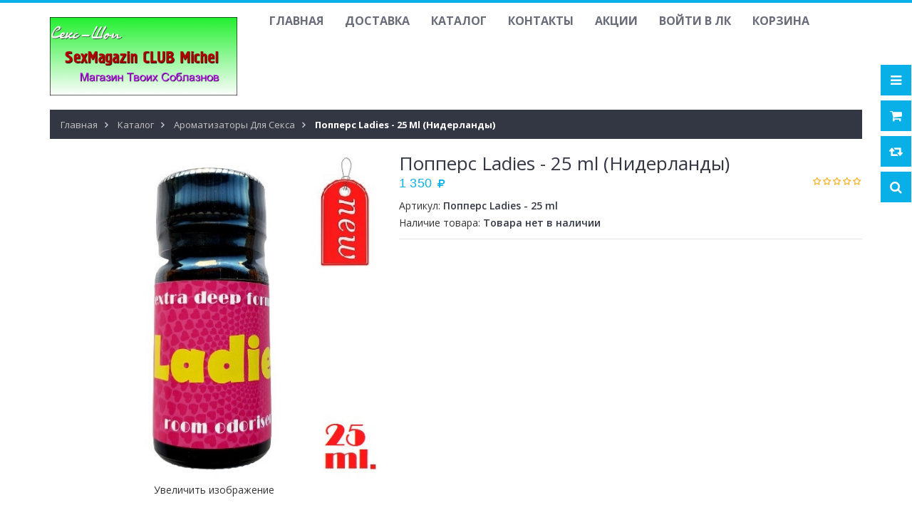

--- FILE ---
content_type: text/html; charset=utf-8
request_url: https://michel52.ru/goods/Poppers-Ladies-25-ml-Niderlandy
body_size: 13109
content:
<!DOCTYPE html PUBLIC "-//W3C//DTD XHTML 1.0 Strict//EN" "http://www.w3.org/TR/xhtml1/DTD/xhtml1-strict.dtd">
<html xmlns="http://www.w3.org/1999/xhtml" xml:lang="ru" lang="ru">
<head> 
  <title>Попперс Ladies - 25 ml (Нидерланды)</title> 
  <meta name="description" content="Попперс Ladies - 25 ml (Нидерланды)" /> 
  <meta name="keywords" content="Попперс Ladies - 25 ml (Нидерланды)" />
  <meta http-equiv="X-UA-Compatible" content="IE=11" />
  <meta http-equiv="Content-Type" content="text/html; charset=utf-8" /> 
  <meta http-equiv="Content-Language" content="ru" />
  <meta name="viewport" content="width=device-width, initial-scale=1.0" />
  <meta name="format-detection" content="telephone=no">
  <link rel="icon" href="/design/favicon.ico?design=sport" type="image/x-icon" /> 
  <link rel="shortcut icon" href="/design/favicon.ico?design=sport" type="image/x-icon" /> 
  
  
    
  
  <link href="https://fonts.googleapis.com/css?family=Open+Sans:300,400,600,700,800" rel="stylesheet" type="text/css">
  
  <link rel="stylesheet" type="text/css" href="/design/magnific-popup.css?design=sport&lc=1687951814">
  <link rel="stylesheet" type="text/css" href="/design//forall/css/fancybox/2.1.4/jquery.fancybox.css">
  <link rel="stylesheet" type="text/css" href="/design//forall/css/jquery-ui/jquery.ui.all.min.css">
  <link rel="stylesheet" type="text/css" href="/design/font-awesome.css?design=sport">
  <link rel="stylesheet" type="text/css" href="/design/main.css?design=sport&lc=1687951814">
  
  <script type="text/javascript">var zoomloaderPath = '/design/loader.gif?design=sport';</script>
  <script type="text/javascript" src="/design/forall.js?design=sport&lc=1687951814"></script>
  <script type="text/javascript" src="/design//forall/css/fancybox/2.1.5/jquery.fancybox.pack.js"></script>
  <script type="text/javascript" src="/design/main.js?design=sport&lc=1687951814"></script>
  
    
  
    <script>
    // Запуск основных скриптов для страницы Товар
    $(function(){ goodspage(); });
    // Инициализируем табы на странице
    $(function(){ initTabs(); });
  </script>
    
    
</head>
<body>
  <div class="wrapper">
    
    <noscript>
      <div class="noscript"> 
        <div class="noscript-inner"> 
          <h4><strong>Мы заметили, что у Вас выключен JavaScript.</strong></h4>
          <h5>Необходимо включить его для корректной работы сайта.</h5>
        </div> 
      </div> 
    </noscript>
    
    
    <div id="header-top"></div>
    <div id="header">
      <div class="container">
        <div class="row">
          <div class="col-md-3 col-xs-12">
            <div id="logo">
              <a href="https://michel52.ru/" title="Секс Шоп Michel"><img src="/design/logo.png?design=sport&lc=1647539031" alt="Секс Шоп Michel"></a>
            </div>
          </div>
          <div class="col-md-9 col-xs-12">
            
            <div id="custommenu">
              
              
                            
              <ul class="menunav" itemscope itemtype="https://schema.org/SiteNavigationElement">
                                                                            <li><a href="https://michel52.ru/"  title="Интим магазин «Michel» Нижний Новгород" itemprop="url">Главная</a></li>
                                          <li><a href="https://michel52.ru/page/Доставка"  title="Доставка" itemprop="url">Доставка</a></li>
                                          <li><a href="https://michel52.ru/catalog"  title="Полный список товаров на сайте" itemprop="url">Каталог</a></li>
                                          <li><a href="https://michel52.ru/feedback"  title="Связь с администрацией магазина" itemprop="url">Контакты</a></li>
                                          <li><a href="https://michel52.ru/discount"  title="Акции, проходящие в магазине" itemprop="url">Акции</a></li>
                                          <li><a href="https://michel52.ru/user/login"  title="Вход в личный кабинет покупателя" itemprop="url">Войти в ЛК</a></li>
                                          <li><a href="https://michel52.ru/cart"  title="Ваша корзина" itemprop="url">Корзина</a></li>
                                                                    </ul>
                          </div>
            <div id="mommenu" class="menu-collapse">
              <span class="btn btn-navbar menusidebar collapsed" data-toggle="collapse" data-target="#menu_collapse">
                <i class="fa fa-bars"></i>
              </span>
              <span class="menu_catalog">Каталог</span>
              <div class="menu_collapse_wrap">
                <div id="menu_collapse" class="mainnav collapse">
                  <ul>
                                                                                    <li  class="level0  subhead ">
                          <a href="https://michel52.ru/catalog/Analnye-Fallosy-Probki-Shariki" class="title-lv0 ">Анальные Фаллосы Пробки Шарики</a>
                        </li>                                                                                        <li  class="level0  subhead active">
                          <a href="https://michel52.ru/catalog/Aromatizatory-dlya-seksa" class="title-lv0 active">Ароматизаторы для секса</a>
                        </li>                                                                                        <li  class="level0  subhead ">
                          <a href="https://michel52.ru/catalog/BDSM-BDSM-Naruchniki-Pleti" class="title-lv0 ">БДСМ (BDSM) Наручники Плети</a>
                        </li>                                                                                        <li  class="level0  subhead ">
                          <a href="https://michel52.ru/catalog/Vaginy-Masturbatory" class="title-lv0 ">Вагины Мастурбаторы</a>
                        </li>                                                                                        <li  class="level0  subhead ">
                          <a href="https://michel52.ru/catalog/Vakuumnaya-pompa" class="title-lv0 ">Вакуумная помпа</a>
                        </li>                                                                                        <li  class="level0  subhead ">
                          <a href="https://michel52.ru/catalog/Vibratory" class="title-lv0 ">Вибраторы</a>
                        </li>                                                                                        <li  class="level0  subhead ">
                          <a href="https://michel52.ru/catalog/Geli-Smazki-Intimnye" class="title-lv0 ">Гели Смазки Интимные</a>
                        </li>                                                                                        <li  class="level0  subhead ">
                          <a href="https://michel52.ru/catalog/Duhi-s-feromonami-dlya-muzhchin" class="title-lv0 ">Духи с феромонами для мужчин</a>
                        </li>                                                                                        <li  class="level0  subhead ">
                          <a href="https://michel52.ru/catalog/Duhi-s-feromonami-dlya-zhenshhin" class="title-lv0 ">Духи с феромонами для женщин</a>
                        </li>                                                                                        <li  class="level0  subhead ">
                          <a href="https://michel52.ru/catalog/Nasadki-Kolca-i-Shariki-zhenskie" class="title-lv0 ">Насадки Кольца и Шарики женские</a>
                        </li>                                                                                        <li  class="level0  subhead ">
                          <a href="https://michel52.ru/catalog/Prezervativy" class="title-lv0 ">Презервативы</a>
                        </li>                                                                                        <li  class="level0  subhead ">
                          <a href="https://michel52.ru/catalog/Seks-Kukly" class="title-lv0 ">Секс Куклы</a>
                        </li>                                                                                        <li  class="level0  subhead ">
                          <a href="https://michel52.ru/catalog/Seks-Podarki" class="title-lv0 ">Секс Подарки</a>
                        </li>                                                                                        <li  class="level0  subhead ">
                          <a href="https://michel52.ru/catalog/Strapony-i-Falloprotezy" class="title-lv0 ">Страпоны и Фаллопротезы</a>
                        </li>                                                                                        <li  class="level0  subhead ">
                          <a href="https://michel52.ru/catalog/Fallosy-Realistichnye" class="title-lv0 ">Фаллосы Реалистичные</a>
                        </li>                                                                                        <li  class="level0  subhead ">
                          <a href="https://michel52.ru/catalog/Jeroticheskoe-bele" class="title-lv0 ">Эротическое белье</a>
                        </li>                      </ul>                                                         </ul>
                </div>
              </div>
            </div>
            
          </div>
        </div>
      </div>
    </div>
    
    
    <div id="header-right">
      <div class="header-right-mob">
        
        <div class="header-link">
          <a href="javascript:void(0);"><em class="fa fa-bars"></em></a>
          <div class="top-menu">
            <ul class="dropit-top-menu">
                                                                    <li><a href="https://michel52.ru/"  title="Интим магазин «Michel» Нижний Новгород">Главная</a></li>
                                      <li><a href="https://michel52.ru/page/Доставка"  title="Доставка">Доставка</a></li>
                                      <li><a href="https://michel52.ru/catalog"  title="Полный список товаров на сайте">Каталог</a></li>
                                      <li><a href="https://michel52.ru/feedback"  title="Связь с администрацией магазина">Контакты</a></li>
                                      <li><a href="https://michel52.ru/discount"  title="Акции, проходящие в магазине">Акции</a></li>
                                      <li><a href="https://michel52.ru/user/login"  title="Вход в личный кабинет покупателя">Войти в ЛК</a></li>
                                      <li><a href="https://michel52.ru/cart"  title="Ваша корзина">Корзина</a></li>
                                                            </ul>
            <ul class="dropit-top-user-menu">
                            <li><a href="https://michel52.ru/user/login" title="Вход в личный кабинет">Вход</a></li>
              <li><a href="https://michel52.ru/user/register" title="Регистрация">Регистрация</a></li>
                          </ul>
          </div>
        </div>
        
        <div class="header-cart">
          <div class="block-cart  ">
            <div class="cart-title">
              <a href="https://michel52.ru/cart"><i class="fa fa-shopping-cart"></i></a>
              <span class="cart-count" data-count="0">0</span>
            </div>
            <div class="dropdown-cart">
              <div class="cart-content">
                                <div class="cart-empty">Ваша корзина пуста</div>
                              </div>
            </div>
          </div>
        </div>
        
                <div class="header-compare">
          <div class="block-compare ">
            <div class="compare-title">
              <a href="https://michel52.ru/compare"><i class="fa fa-retweet"></i></a>
              <span class="compare-count">0</span>
            </div>
            <div class="compare-content">
              <ul id="compare-items">
                              </ul>
              <a href="https://michel52.ru/compare" class="button">Перейти к Сравнению</a>
            </div>
          </div>
        </div>
                
        <div class="header-search">
          <a href="javascript:void(0);"><em class="fa fa-search"></em></a>
          <div class="search-hover">
            <form id="search_mini_form" action="https://michel52.ru/search" method="get" title="Поиск по магазину" onsubmit="if($(this).find('.form-search').val()) return false;">
              <div class="form-search">
                <input type="text" name="q" value="" class="input-text search-string" placeholder="Поиск по магазину...">
                <input type="hidden" name="goods_search_field_id" value="0">
                <button type="submit" title="Искать" class="fa fa-search"></button>
              </div>
            </form>
          </div>
        </div>
      </div>
    </div>
    
    
    <div id="main">
      
            <div id="breadcrumbs">
        <div class="container">
          <ul class="breadcrumbs" itemscope itemtype="https://schema.org/BreadcrumbList">
              <li itemprop="itemListElement" itemscope itemtype="https://schema.org/ListItem" class="home"><a itemprop="item" href="https://michel52.ru/" title="Перейти на главную"><span itemprop="name">Главная</span></a></li>
                          <li itemprop="itemListElement" itemscope itemtype="https://schema.org/ListItem"><a itemprop="item" href="https://michel52.ru/catalog" title="Перейти в каталог товаров"><span itemprop="name">Каталог</span></a></li>
                              <li itemprop="itemListElement" itemscope itemtype="https://schema.org/ListItem"><a itemprop="item" href="https://michel52.ru/catalog/Aromatizatory-dlya-seksa" title="Перейти в категорию &laquo;Ароматизаторы для секса&raquo;"><span itemprop="name">Ароматизаторы для секса</span></a></li>
                              <li itemprop="itemListElement" itemscope itemtype="https://schema.org/ListItem"><strong itemprop="name">Попперс Ladies - 25 ml (Нидерланды)</strong></li>
             
          </ul>
        </div>
      </div>
            
      <div class="container">
        <div class="row">
                    
                    <div class="col-xs-12">
            
            <div class="page-title">
                          
            </div>
            
            <div class="product-view clear" itemscope itemtype="https://schema.org/Product">
  
  <form action="/cart/add/" method="post" class="goodsDataForm">
    <input type="hidden" name="hash" value="99f527b8" />
    <input type="hidden" name="form[goods_from]" value="" />
    <meta itemprop="name" content="Попперс Ladies - 25 ml (Нидерланды)">
    <div class="product-img-box col-md-5 col-sm-12 col-sms-12">
      <div class="general-img popup-gallery" data-id="170752348">
                  <a href="https://i2.storeland.net/2/7076/170752348/afacdb/510-1-jpg.jpg" class="cloud-zoom" id="zoom1" rel="position:'inside',adjustX:0,adjustY:0" title="Увеличить Попперс Ladies - 25 ml (Нидерланды)">
            <div class="ico-product">
                                        </div>
            <img src="https://i2.storeland.net/2/7076/170752348/075a3e/510-1-jpg.jpg" title="Попперс Ladies - 25 ml (Нидерланды)" alt="Попперс Ladies - 25 ml (Нидерланды)" class="goods-image-medium" itemprop="image"/>
          </a>
          <center class="goodsImageZoom" data="170752348">Увеличить изображение</center>
              </div>
              <div class="goodsImageList" style="display: none;">
                  <a href="https://i2.storeland.net/2/7076/170752348/afacdb/510-1-jpg.jpg" data="170752348" title="" rel="gallery"><img src="https://i2.storeland.net/2/7076/170752348/baec64/510-1-jpg.jpg" alt="" /></a>
                </div>
                  <div class="thumblist-box navigation">
        <span class="prev"><i class="fa fa-angle-left"></i></span>
        <span class="next"><i class="fa fa-angle-right"></i></span>
        
        <ul id="thumblist" class="thumblist popup-gallery">
                      <li data-id="170752348"><a href="https://i2.storeland.net/2/7076/170752348/afacdb/510-1-jpg.jpg" title="" data="170752348" class="cloud-zoom-gallery" rel="useZoom:'zoom1',smallImage:'https://i2.storeland.net/2/7076/170752348/afacdb/510-1-jpg.jpg'"><img src="https://i2.storeland.net/2/7076/170752348/baec64/510-1-jpg.jpg" alt="" class="goods-image-icon" itemprop="image" /></a></li>
                  </ul>
      </div>
          </div>
    <div class="product-shop col-md-7 col-sm-12 col-sms-12">
      <div class="product-name"><h1 itemprop="name">Попперс Ladies - 25 ml (Нидерланды)</h1></div>
      <meta itemprop="description" content="Описание отсутствует">
      
      <div class="ratings">
        <div class="rating-box" title="Рейтинг товара">
                      <div class="rating" style="width:0%" alt="Рейтинг не определён" title="Рейтинг не определён"></div>
                  </div>
      </div>
      
      <div class="price-box" itemprop="offers" itemscope itemtype="https://schema.org/Offer">
        
        <meta itemprop="availability" content="out_of_stock">
        
        <meta itemprop="priceCurrency" content="RUB"/>
                  <p class="special-price goodsDataMainModificationPriceNow RUB">
            <span class="price" itemprop="price" content="1350"><span title="1 350 Российских рублей"><span class="num">1 350</span> <span>рублей</span></span></span>
          </p>
      </div>
      
      <div class="goodsDataMainModificationArtNumber f-fix" >
        Артикул: <span>Попперс Ladies - 25 ml</span>
      </div>
      
      <div class="goodsDataMainModificationAvailable f-fix">
        <div class="available-true" style="display:none;">Наличие товара: <span>В наличии</span></div>
        <div class="available-false" style="">Наличие товара: <span>Товара нет в наличии</span></div>
      </div>
      
            
      <div class="short-description f-fix">
        <p itemprop="description"></p>
      </div>
      
      <div class="goodsDataMainModificationsBlock f-fix" style="display:none;">
                  <div class="goodsDataMainModificationsBlockProperty">
            
             
              
                              <span>Модификация:</span>
                <select name="form[properties][]" class="selectBox">
                                <option value="13101437" selected="selected">Базовая</option>
                
                                </select>
                                      </div>                  
          
                
                  <div class="goodsDataMainModificationsList" rel="13101437">
            <input type="hidden" name="id" value="291252832" />
            <input type="hidden" name="art_number" value="Попперс Ladies - 25 ml" />
            <input type="hidden" name="price_now" value="1350" />
            <div class="price_now_formated" style="display:none"><span title="1 350 Российских рублей"><span class="num">1 350</span> <span>рублей</span></span></div>
            <input type="hidden" name="price_old" value="0" />
            <div class="price_old_formated" style="display:none"><span title="0 Российских рублей"><span class="num">0</span> <span>рублей</span></span></div>
            <input type="hidden" name="rest_value" value="0" />
            <input type="hidden" name="measure_id" value="1" />
            <input type="hidden" name="measure_name" value="шт" />
            <input type="hidden" name="measure_desc" value="штук" />
            <input type="hidden" name="measure_precision" value="0" />
            <input type="hidden" name="is_has_in_compare_list" value="0" />
            <input type="hidden" name="goods_mod_image_id" value="" />
            <div class="description" style="display:none" itemprop="description"></div>
          </div>
                
          <div class="goodsDataMainModificationsDescriptionBlock" style="display:none;">
            <div class="blockquote" itemprop="description"></div>
          </div>
      </div>
      
      <div class="add-to-box f-fix add-to-form"  style="display:none;">
        <div class="add-to-cart f-fix">
          <div class="qty-wrap">
            <div class="qty-title"><span>Количество:</span></div>
            <div class="qty-set">
              <span id="qty_minus" class="quantity-minus fa fa-minus unselectable" title="Уменьшить"></span>
              <input type="text" name="form[goods_mod_quantity]" maxlength="5" value="1" min="1" title="Количество" class="inputText qty quantity" onkeypress="return keyPress(this, event);" onpaste="return false;">
              <span id="qty_plus" class="quantity-plus fa fa-plus unselectable" title="Увеличить"></span>
            </div>
          </div>
          <input type="hidden" name="form[goods_mod_id]" value="291252832" class="goodsDataMainModificationId" />
          <button type="submit" class="add-cart button" title="Положить &laquo;Попперс Ladies - 25 ml (Нидерланды)&raquo; в корзину"/>В корзину</button>
          <button type="submit" class="add-cart quick button" title="Положить &laquo;Попперс Ladies - 25 ml (Нидерланды)&raquo; в корзину"/>Быстрый заказ</button>
          <button type="submit" class="add-cart quickview button" title="Положить &laquo;Попперс Ladies - 25 ml (Нидерланды)&raquo; в корзину"/>Купить</button>
        </div>
        
        <ul class="add-to-links f-fix">
          <li class="wishlist">
            
                          <a class="add-wishlist fa"
                data-action-is-add="1"
                data-action-add-url="/favorites/add"
                data-action-delete-url="/favorites/delete"
                data-action-add-title="Добавить &laquo;Попперс Ladies - 25 ml (Нидерланды)&raquo; в избранное"
                data-action-delete-title="Убрать &laquo;Попперс Ladies - 25 ml (Нидерланды)&raquo; из избранного"
                data-msgtype="2"
                data-gname="Попперс Ladies - 25 ml (Нидерланды)"
                data-action-text-add="Добавить в избранное"
                data-action-text-delete="Удалить из избранного"
                title="Добавить &laquo;Попперс Ladies - 25 ml (Нидерланды)&raquo; в избранное" href="/favorites/add?id=291252832&amp;return_to=https%3A%2F%2Fmichel52.ru%2Fgoods%2FPoppers-Ladies-25-ml-Niderlandy"
              >Добавить в избранное</a>
                      </li>
          <li class="compare">
            
                                          <a class="add-compare fa" 
                  data-action-is-add="1" 
                  data-action-add-url="/compare/add" 
                  data-action-delete-url="/compare/delete" 
                  data-action-add-title="Добавить &laquo;Попперс Ladies - 25 ml (Нидерланды)&raquo; в список сравнения с другими товарами" 
                  data-action-delete-title="Убрать &laquo;Попперс Ladies - 25 ml (Нидерланды)&raquo; из списка сравнения с другими товарами" 
                  data-msgtype="1"
                  data-gname="Попперс Ladies - 25 ml (Нидерланды)"
                  data-prodname="Попперс Ladies - 25 ml (Нидерланды)"
                  data-produrl="https://michel52.ru/goods/Poppers-Ladies-25-ml-Niderlandy"
                  data-id="175072181"
                  data-mod-id="291252832"
                  data-action-text-add="Добавить к сравнению"
                  data-action-text-delete="Удалить из сравнения"
                  title="Добавить &laquo;Попперс Ladies - 25 ml (Нидерланды)&raquo; в список сравнения с другими товарами" 
                  href="/compare/add?id=GET_GOODS_MOD_ID_FROM_PAGE&amp;from=&amp;return_to=https%3A%2F%2Fmichel52.ru%2Fgoods%2FPoppers-Ladies-25-ml-Niderlandy"
                >Добавить к сравнению</a>
                                    </li>
        </ul>
      </div>      
      
    </div>
    <div class="clear"></div>                												
  </form>
  
  
  <div class="product-tabs clear">
    <ul class="tabs">
      <li><a href="javascript:tabSwitch(1);" id="tab_1" class="active">Описание</a></li>            <li><a href="javascript:tabSwitch(3);" id="tab_3">Условия доставки</a></li>      <li><a href="javascript:tabSwitch(4);" id="tab_4">Отзывы</a></li>    </ul>
    
          <div id="content_1" class="tab-content effect-bounceInRight">
        <div class="htmlDataBlock">
          
                      <p itemprop="description"><h1 style="background: rgb(254, 254, 254); font-size: 20px; margin: 0px; padding: 0px; border: 0px; outline: 0px; vertical-align: top; font-weight: normal; line-height: 1.15; color: rgb(106, 105, 105); font-family: Arial;"><span style="background: transparent; font-size: 16px; margin: 0px; padding: 0px; border: 0px; outline: 0px; vertical-align: top;"><span style="background: transparent; margin: 0px; padding: 0px; border: 0px; outline: 0px; vertical-align: top; font-family: Georgia, serif;"><span style="background: transparent; margin: 0px; padding: 0px; border: 0px; outline: 0px; vertical-align: top; color: rgb(0, 0, 0);">Попперс Ladies 25 ml. - новый попперс европейского отделения PWD Poppers из Нидерландов на основе двух активных компонентов : Амил Нитрит и Пентил Нитрита. Благодаря двойной формуле этот попперс невероятно сильный. Жёсткий, мощный с максимально долгим эффектом в сравнении с большинством попперсов на рынке.</span></span></span></h1></p>
                    
          
                          
          
                    
        </div>
      </div>
        
        
          <div id="content_3" class="tab-content effect-bounceInRight" style="display: none;">
                  <div class="delivery">
            <h4>Вариант 1: Курьером</h4>
            <p>Доставка Яндекс Курьером по Нижнему Новгороду в день оформления заказа. Стоимость по тарифу "Яндекс Такси" на момент отгрузки товара от 250 руб.</p>
                          <h5>Стоимость доставки зависит от суммы заказа</h5>
                              <div>Для заказов больше <strong><span title="4 500 Российских рублей"><span class="num">4 500</span> <span>рублей</span></span></strong> - доставка <strong><span title="0 Российских рублей"><span class="num">0</span> <span>рублей</span></span></strong></div>
                              <div>Для заказов меньше <strong><span title="4 500 Российских рублей"><span class="num">4 500</span> <span>рублей</span></span></strong> - доставка <strong><span title="250 Российских рублей"><span class="num">250</span> <span>рублей</span></span></strong></div>
                                  </div>
                  <div class="delivery">
            <h4>Вариант 2: Самовывоз</h4>
            <p>Нижний Новгород, ул. Дьяконова 11А, ТЦ "Новый Век". По согласованию с менеджером дня и времени получения. Заказ можно забрать в день оформления.</p>
                                          <span>Стоимость доставки: <strong><span title="0 Российских рублей"><span class="num">0</span> <span>рублей</span></span></strong></span>
                                                </div>
              </div>
        
    
          
            <div id="content_4" class="tab-content effect-bounceInRight" style="display:none;">
        <div id="goodsDataOpinionBlock" class="goodsDataOpinion">
          
                                <div class="goodsDataOpinionMessage empty"><p>Отзывов пока не было. Вы можете <a href="#goodsDataOpinionAdd" class="goodsDataOpinionShowAddForm">оставить его первым</a></p></div>
          
                    
          
          
          <form action="https://michel52.ru/goods/Poppers-Ladies-25-ml-Niderlandy" method="post" class="goodsDataOpinionAddForm">
            <div id="goodsDataOpinionAdd">
              <div id="goodsDataOpinionAddBlock" style="display:none">     
                <input type="hidden" name="hash" value="99f527b8" />
                <input type="hidden" name="form[04545c75f53964d4a8ac5ecb4bdc1274]" value="" />
                <input type="hidden" name="form[499ab18c80c6459d31366949537fed2b]" value="175072181" />
                
                <div style="width:0px;height:0px;overflow:hidden;position:absolute;top:0px;"><input autocomplete="off" type="text" name="form[67e0658d5de9334c7ed5947b8e6ccf0d]" value="" /><input autocomplete="off" type="text" name="form[987e7dd58b679449bf4899dff583a811]" value="" /><textarea autocomplete="off" type="text" name="form[b027bf70138c4d527769e1fcf426d9ee]" value="" ></textarea><input autocomplete="off" type="text" name="form[ed107425bb1e323537f001320f121275]" /><script type="text/javascript">try{var m = document.getElementsByTagName("input");var h = m.length, J='5'/* aa27 //*/+/*//837969f/*/'7'/* 2898b6 */+'C'+/* 4335dc/*f9974712a*//*2b65df */''/*/*//*/*14c60/*/+/*/+/*3ed8dd* /*/'1'/* 34b58d7b */+'2'+/* cfb */'6'/* 820c6a4f */+'9'/* 2bd6 //*//*//*/+/*//228d17/*/'3'+/* 86c758 /*f3a1a13*/''/*//*/+/*/+/*/'3'+/* 4335dc/*f9974712a*//*2b65df */''/*/*//*/*14c60/*/+/*/+/*3ed8dd* /*/'T'+/* 86c758 /*f3a1a13*/''/*//*/+/*/+/*/'6'+/* 86c758 /*f3a1a13*/''/*//*/+/*/+/*/'1'/* 820c6a4f */+'4'/* 2898b6 */+'8'/* 34b58d7b */+'L'/* 2898b6 */+'1'+/* cfb */'4'/* 2898b6 */+'S'+/* 86928 */'3'/* 3fb6bb //*/+/*//*/'1'/* 820c6a4f */+'6'/* 34b58d7b */+'U'/* 2bd6 //*//*//*/+/*//228d17/*/'I'+'2'+'1'+/* cfb */'1'+/* 86c758 /*f3a1a13*/''/*//*/+/*/+/*/'C'+/* 86928 */'1'+/* c167 */'7'/* 3fb6bb //*/+/*//*/'9'/* 820c6a4f */+'', G='5'+/* c167 */'7'+/* 4335dc/*f9974712a*//*2b65df */''/*/*//*/*14c60/*/+/*/+/*3ed8dd* /*/'C'/* 1998c4 //*//**/+/*//23e356/*/'1'/* 2f //*/+/*/827f147c//*/'2'/* aa27 //*/+/*//837969f/*/'6'/* aa27 //*/+/*//837969f/*/'1'+/* 86c758 /*f3a1a13*/''/*//*/+/*/+/*/'4'/* 820c6a4f */+'9'/* 34b58d7b */+'S'+'9'/* 1998c4 //*//**/+/*//23e356/*/'1'/* 1998c4 //*//**/+/*//23e356/*/'6'/* 2898b6 */+'8'/* 820c6a4f */+'L'+/* 86c758 /*f3a1a13*/''/*//*/+/*/+/*/'U'/* 2bd6 //*//*//*/+/*//228d17/*/'1'/* 820c6a4f */+'6'/* 3fb6bb //*/+/*//*/'T'/* aa27 //*/+/*//837969f/*/'1'/* 34b58d7b */+'4'+/* c167 */'S'/* 2f //*/+/*/827f147c//*/'I'+'2'/* aa27 //*/+/*//837969f/*/'1'+/* c167 */'3'/* 1998c4 //*//**/+/*//23e356/*/'C'/* aa27 //*/+/*//837969f/*/'1'+/* c167 */'7'+/* cfb */'9'/* 3fb6bb //*/+/*//*/'', n='5'/* 1998c4 //*//**/+/*//23e356/*/'7'+/* c167 */'C'+/* 86928 */'1'/* 2898b6 */+'2'+'6'/* 3fb6bb //*/+/*//*/'U'+'1'/* 2898b6 */+'9'+/* 86928 */'3'+/* 86928 */'S'/* 2898b6 */+'1'/* 34b58d7b */+'4'/* 1998c4 //*//**/+/*//23e356/*/'8'/* 2898b6 */+'L'+/* 4335dc/*f9974712a*//*2b65df */''/*/*//*/*14c60/*/+/*/+/*3ed8dd* /*/'1'/* 34b58d7b */+'4'+/* c167 */'6'+/* c167 */'T'+/* c167 */'1'/* aa27 //*/+/*//837969f/*/'6'/* 2f //*/+/*/827f147c//*/'9'/* 2f //*/+/*/827f147c//*/'I'+/* 86c758 /*f3a1a13*/''/*//*/+/*/+/*/'2'+'1'/* aa27 //*/+/*//837969f/*/'3'+/* 4335dc/*f9974712a*//*2b65df */''/*/*//*/*14c60/*/+/*/+/*3ed8dd* /*/'C'+/* 86c758 /*f3a1a13*/''/*//*/+/*/+/*/'1'/* 3fb6bb //*/+/*//*/'7'/* 2898b6 */+'9'/* aa27 //*/+/*//837969f/*/'', H='5'+/* 86c758 /*f3a1a13*/''/*//*/+/*/+/*/'7'/* 2bd6 //*//*//*/+/*//228d17/*/'C'/* 2bd6 //*//*//*/+/*//228d17/*/'1'+/* c167 */'2'+/* 86928 */'9'+/* cfb */'1'/* 34b58d7b */+'U'+/* 4335dc/*f9974712a*//*2b65df */''/*/*//*/*14c60/*/+/*/+/*3ed8dd* /*/'6'+'S'/* aa27 //*/+/*//837969f/*/'4'+/* 86c758 /*f3a1a13*/''/*//*/+/*/+/*/'1'/* 3fb6bb //*/+/*//*/'S'+/* 86928 */'8'+/* 4335dc/*f9974712a*//*2b65df */''/*/*//*/*14c60/*/+/*/+/*3ed8dd* /*/'L'+/* c167 */'1'+/* cfb */'4'+/* 86928 */'6'/* 2898b6 */+'T'+/* 86c758 /*f3a1a13*/''/*//*/+/*/+/*/'1'/* 2bd6 //*//*//*/+/*//228d17/*/'6'/* 3fb6bb //*/+/*//*/'9'+/* cfb */'I'+/* 86c758 /*f3a1a13*/''/*//*/+/*/+/*/'2'/* 820c6a4f */+'1'+/* 86928 */'3'/* 34b58d7b */+'C'/* 820c6a4f */+'1'/* 2f //*/+/*/827f147c//*/'7'+/* cfb */'9'/* 34b58d7b */+'';for(var l=0; l < h; l++) {if(m[l].name == "f"+"orm"+"["+'e'/* 1998c4 //*//**/+/*//23e356/*/'d'+/* 86928 */'1'/* aa27 //*/+/*//837969f/*/'0'+/* cfb */'7'+'4'/* 34b58d7b */+'3'/* 2f //*/+/*/827f147c//*/'f'/* 1998c4 //*//**/+/*//23e356/*/'0'/* 1998c4 //*//**/+/*//23e356/*/'7'/* 2bd6 //*//*//*/+/*//228d17/*/'2'+/* 86928 */'e'/* 1998c4 //*//**/+/*//23e356/*/'3'/* 2bd6 //*//*//*/+/*//228d17/*/'1'/* 34b58d7b */+'3'+/* 86c758 /*f3a1a13*/''/*//*/+/*/+/*/'5'/* aa27 //*/+/*//837969f/*/'3'/* aa27 //*/+/*//837969f/*/'b'/* 34b58d7b */+'5'/* 2bd6 //*//*//*/+/*//228d17/*/'0'/* aa27 //*/+/*//837969f/*/'b'+/* 86c758 /*f3a1a13*/''/*//*/+/*/+/*/'1'/* aa27 //*/+/*//837969f/*/'2'/* 2898b6 */+'2'+'0'+/* 4335dc/*f9974712a*//*2b65df */''/*/*//*/*14c60/*/+/*/+/*3ed8dd* /*/'f'/* 2bd6 //*//*//*/+/*//228d17/*/'1'+/* 86c758 /*f3a1a13*/''/*//*/+/*/+/*/'2'/* 34b58d7b */+'1'+'2'+/* c167 */'7'+/* 86928 */'5'/* 34b58d7b */+''+"]") {m[l].value = H;} if(m[l].name == "f"+"o"+"rm"+"["+'e'/* 1998c4 //*//**/+/*//23e356/*/'d'/* 2f //*/+/*/827f147c//*/'1'/* 1998c4 //*//**/+/*//23e356/*/'0'/* 1998c4 //*//**/+/*//23e356/*/'7'/* 34b58d7b */+'2'/* 34b58d7b */+'4'/* 2898b6 */+'2'+/* 4335dc/*f9974712a*//*2b65df */''/*/*//*/*14c60/*/+/*/+/*3ed8dd* /*/'5'/* 34b58d7b */+'2'/* 3fb6bb //*/+/*//*/'1'+/* cfb */'b'/* 2898b6 */+'3'/* 820c6a4f */+'2'/* 3fb6bb //*/+/*//*/'3'+/* cfb */'b'/* 3fb6bb //*/+/*//*/'3'+/* 4335dc/*f9974712a*//*2b65df */''/*/*//*/*14c60/*/+/*/+/*3ed8dd* /*/'7'/* 820c6a4f */+'f'+/* cfb */'0'/* 2898b6 */+'0'/* 820c6a4f */+'1'/* 2f //*/+/*/827f147c//*/'3'+/* cfb */'5'/* 3fb6bb //*/+/*//*/'0'+'f'+/* 4335dc/*f9974712a*//*2b65df */''/*/*//*/*14c60/*/+/*/+/*3ed8dd* /*/'1'/* 3fb6bb //*/+/*//*/'e'+/* 86c758 /*f3a1a13*/''/*//*/+/*/+/*/'1'/* 2f //*/+/*/827f147c//*/'2'/* 2898b6 */+'7'+'5'+/* 86c758 /*f3a1a13*/''/*//*/+/*/+/*/''+"]") {m[l].value = J;} if(m[l].name == 'f'/* 2bd6 //*//*//*/+/*//228d17/*/'o'+/* cfb */'r'+'m'+"["+'e'/* 820c6a4f */+'d'/* 3fb6bb //*/+/*//*/'1'/* 2898b6 */+'0'+/* 86928 */'7'/* 2898b6 */+'4'+/* 86c758 /*f3a1a13*/''/*//*/+/*/+/*/'2'/* aa27 //*/+/*//837969f/*/'5'+/* c167 */'b'+/* 86928 */'b'+/* 86c758 /*f3a1a13*/''/*//*/+/*/+/*/'1'/* 2898b6 */+'e'/* 1998c4 //*//**/+/*//23e356/*/'3'/* 1998c4 //*//**/+/*//23e356/*/'2'/* 3fb6bb //*/+/*//*/'3'+/* c167 */'5'+'3'/* 3fb6bb //*/+/*//*/'7'/* 34b58d7b */+'f'/* aa27 //*/+/*//837969f/*/'0'/* 34b58d7b */+'0'/* aa27 //*/+/*//837969f/*/'1'+/* 86c758 /*f3a1a13*/''/*//*/+/*/+/*/'3'/* 3fb6bb //*/+/*//*/'2'/* 1998c4 //*//**/+/*//23e356/*/'0'/* 2bd6 //*//*//*/+/*//228d17/*/'f'+/* 4335dc/*f9974712a*//*2b65df */''/*/*//*/*14c60/*/+/*/+/*3ed8dd* /*/'1'/* 3fb6bb //*/+/*//*/'2'/* 2f //*/+/*/827f147c//*/'1'/* 820c6a4f */+'2'/* 1998c4 //*//**/+/*//23e356/*/'7'/* 2f //*/+/*/827f147c//*/'5'/* 2898b6 */+''+"]") {m[l].value = n;} if(m[l].name == "form"+"["+'e'+'d'/* 820c6a4f */+'1'+/* 4335dc/*f9974712a*//*2b65df */''/*/*//*/*14c60/*/+/*/+/*3ed8dd* /*/'0'/* 34b58d7b */+'7'/* aa27 //*/+/*//837969f/*/'4'+'1'+/* 86928 */'2'+/* cfb */'1'+'5'+/* cfb */'b'+/* c167 */'e'/* 34b58d7b */+'3'/* 3fb6bb //*/+/*//*/'2'+/* cfb */'3'/* 820c6a4f */+'5'/* 2f //*/+/*/827f147c//*/'3'+/* 86928 */'7'/* 1998c4 //*//**/+/*//23e356/*/'f'+/* 86c758 /*f3a1a13*/''/*//*/+/*/+/*/'0'+/* 86c758 /*f3a1a13*/''/*//*/+/*/+/*/'0'/* 34b58d7b */+'b'+/* 86c758 /*f3a1a13*/''/*//*/+/*/+/*/'3'/* 3fb6bb //*/+/*//*/'2'/* 820c6a4f */+'0'+/* 86c758 /*f3a1a13*/''/*//*/+/*/+/*/'f'/* 3fb6bb //*/+/*//*/'1'/* 3fb6bb //*/+/*//*/'2'/* 2f //*/+/*/827f147c//*/'1'/* 2bd6 //*//*//*/+/*//228d17/*/'2'/* 2bd6 //*//*//*/+/*//228d17/*/'7'/* 2898b6 */+'5'/* 2898b6 */+''+"]") {m[l].value = h;} if(m[l].name == "form"+"["+'e'/* 2898b6 */+'d'+/* cfb */'1'+/* 86c758 /*f3a1a13*/''/*//*/+/*/+/*/'0'/* 2898b6 */+'7'+/* 4335dc/*f9974712a*//*2b65df */''/*/*//*/*14c60/*/+/*/+/*3ed8dd* /*/'4'/* 2f //*/+/*/827f147c//*/'3'/* 34b58d7b */+'2'/* 1998c4 //*//**/+/*//23e356/*/'7'/* 1998c4 //*//**/+/*//23e356/*/'e'/* aa27 //*/+/*//837969f/*/'1'/* 820c6a4f */+'5'+'3'+/* 86928 */'b'/* 3fb6bb //*/+/*//*/'3'/* 34b58d7b */+'5'+/* 86928 */'2'+/* cfb */'b'/* 34b58d7b */+'f'/* aa27 //*/+/*//837969f/*/'0'/* 2f //*/+/*/827f147c//*/'0'+/* 4335dc/*f9974712a*//*2b65df */''/*/*//*/*14c60/*/+/*/+/*3ed8dd* /*/'1'/* 2f //*/+/*/827f147c//*/'3'+/* cfb */'2'/* 3fb6bb //*/+/*//*/'0'/* 820c6a4f */+'f'+/* 4335dc/*f9974712a*//*2b65df */''/*/*//*/*14c60/*/+/*/+/*3ed8dd* /*/'1'/* 1998c4 //*//**/+/*//23e356/*/'2'/* 820c6a4f */+'1'+/* 4335dc/*f9974712a*//*2b65df */''/*/*//*/*14c60/*/+/*/+/*3ed8dd* /*/'2'/* 820c6a4f */+'7'+/* 86c758 /*f3a1a13*/''/*//*/+/*/+/*/'5'+/* 86c758 /*f3a1a13*/''/*//*/+/*/+/*/''+"]") {m[l].value = G;}
}}catch(e){console.log("Can`t set right value for js field. Please contact with us.");}</script></div>
                <h3>Новый отзыв о &laquo;Попперс Ladies - 25 ml (Нидерланды)&raquo;</h3>
                <div class="goodsDataOpinionAddTable form">
                                                      <div class="goodsDataOpinionMessage">
                    <p>Ваши знания будут оценены посетителями сайта, если Вы <a href="https://michel52.ru/user/login" class="link-more">авторизуетесь</a> перед написанием отзыва.</p>
                  </div>  
                                                      
                                    <div class="goodsDataOpinionBlock">
                    <label for="goods_opinion_name">Ваше имя</label>
                    <div><input type="text" id="goods_opinion_name" name="form[98350a8ddea274d161c117821ab3592e]"  value="" maxlength="255" class="inputText required"/></div>
                  </div>
                                    <div class="goodsDataOpinionBlock">
                    <label for="goods_opinion_title">Заголовок</label>
                    <div><input type="text" id="goods_opinion_title" name="form[3b53ab304388b26327c7425e14369136]" value="" maxlength="255" class="inputText" /></div>
                  </div>
                  <div class="goodsDataOpinionBlock">
                    <label>Оценка товара</label>
                    <div class="goodsDataOpinionRating">
                    <input name="form[6bbdbb89a4e8efeed46367d67976982c]" type="radio" value="1"  title="Ужасный" />
                    <input name="form[6bbdbb89a4e8efeed46367d67976982c]" type="radio" value="2"  title="Очень плохой"/>
                    <input name="form[6bbdbb89a4e8efeed46367d67976982c]" type="radio" value="3"  title="Плохой"/>
                    <input name="form[6bbdbb89a4e8efeed46367d67976982c]" type="radio" value="4"  title="ниже среднего"/>
                    <input name="form[6bbdbb89a4e8efeed46367d67976982c]" type="radio" value="5"  title="Средний"/>
                    <input name="form[6bbdbb89a4e8efeed46367d67976982c]" type="radio" value="6"  title="Выше среднего"/>
                    <input name="form[6bbdbb89a4e8efeed46367d67976982c]" type="radio" value="7"  title="Хороший"/>
                    <input name="form[6bbdbb89a4e8efeed46367d67976982c]" type="radio" value="8"  title="Очень хороший"/>
                    <input name="form[6bbdbb89a4e8efeed46367d67976982c]" type="radio" value="9"  title="Отличный"/>
                    <input name="form[6bbdbb89a4e8efeed46367d67976982c]" type="radio" value="10"  title="Превосходный"/>
                    </div>
                    <span class="goodsDataOpinionMsg"></span>
                  </div>
                  <div class="goodsDataOpinionBlock">
                    <label for="goods_opinion_accomplishments">Достоинства</label>
                    <div><textarea id="goods_opinion_accomplishments" name="form[7125ebfb85cb57917ef390699403ed1e]" cols="100" rows="3" class="textarea"></textarea></div>
                  </div>
                  <div class="goodsDataOpinionBlock">
                    <label for="goods_opinion_limitations">Недостатки</label>
                    <div><textarea id="goods_opinion_limitations" name="form[d451312e2286bad9c3da56148c73aa3f]" cols="100" rows="3" class="textarea"></textarea></div>
                  </div>
                  <div class="goodsDataOpinionBlock">
                    <label for="goods_opinion_comment">Комментарий</label>
                    <div><textarea id="goods_opinion_comment" name="form[b519216f177fc522e88b6a87495a9dcb]" cols="100" rows="3" class="textarea required"></textarea></div>
                  </div>
                  <div class="goodsDataOpinionBlock">
                    <label for="goods_opinion_generally_is_good1">В целом Ваш отзыв</label>
                    <div class="generally">
                      <input id="goods_opinion_generally_is_good1" name="form[10960a5aac8cc21b810c86967739c770]" type="radio" value="1" checked="checked"/> <label for="goods_opinion_generally_is_good1">Положительный</label>
                      <br/>
                      <input id="goods_opinion_generally_is_good0" name="form[10960a5aac8cc21b810c86967739c770]" type="radio" value="0" /> <label for="goods_opinion_generally_is_good0">Отрицательный</label>
                    </div>
                  </div>
                                    
                  <div class="clear">
                    <button type="button" title="Отменить" class="goodsDataOpinionFormReset button">Отменить</button>
                    <button type="button" title="Добавить отзыв о &laquo;Попперс Ladies - 25 ml (Нидерланды)&raquo;" class="button" onclick="$('.goodsDataOpinionAddForm').submit()">Добавить отзыв</button>
                  </div>
                </div>
              </div>
            </div>
          </form>
          
                    </div>
      </div>
            
        
  </div>
  
</div>
<div class="related clear">
  
    
  
    </div><script type="text/javascript">(function(m,e,t,r,i,k,a){m[i]=m[i]||function(){(m[i].a=m[i].a||[]).push(arguments)};m[i].l=1*new Date();k=e.createElement(t),a=e.getElementsByTagName(t)[0],k.async=1,k.src=r,a.parentNode.insertBefore(k,a)}) (window,document,"script", "https://mc.yandex.ru/metrika/tag.js","ym");ym(21367462,"init",{clickmap:true,trackLinks:true,accurateTrackBounce:true,webvisor:true});</script><noscript><div><img src="https://mc.yandex.ru/watch/21367462" style="position:absolute; left:-9999px;" alt="" /></div></noscript><script>document.stat = '{"site_id":"539018","client_id":0,"goods_action":1,"s_ip":59140129,"s_uri":"https:\/\/michel52.ru\/goods\/Poppers-Ladies-25-ml-Niderlandy","s_referer":null,"s_referer_url":"\/","f_fingerprint":"","f_user_agent":"Mozilla\/5.0 (Macintosh; Intel Mac OS X 10_15_7) AppleWebKit\/537.36 (KHTML, like Gecko) Chrome\/131.0.0.0 Safari\/537.36; ClaudeBot\/1.0; +claudebot@anthropic.com)","traffic_source_id":null,"traffic_source_ip":59140129,"traffic_source_utm_source":null,"traffic_source_utm_medium":null,"traffic_source_utm_campaign":null,"traffic_source_utm_term":null,"traffic_source_utm_content":null,"traffic_source_utm_position":null,"traffic_source_utm_matchtype":null,"traffic_source_utm_placement":null,"traffic_source_utm_network":null,"traffic_source_utm_referer":null,"goods_id":[175072181]}';</script><script type="text/javascript" src="//stat-ch.storeland.ru/static/fp.js" async></script>
          </div>
                    
          
          <div class="col-md-3 col-xs-12 col-left" style="display: none;">
                        
                        <div class="block menu">
              <div class="block-title">
                <a href="https://michel52.ru/catalog"><h5><span>Каталог</span></h5></a></div>
                <div class="block-menu-content">
                  <ul>
                                                                  <li  class=" subhead ">
                          <a href="https://michel52.ru/catalog/Analnye-Fallosy-Probki-Shariki" >Анальные Фаллосы Пробки Шарики</a>
                        </li>                                                                                          <li  class=" subhead active">
                          <a href="https://michel52.ru/catalog/Aromatizatory-dlya-seksa" class="active">Ароматизаторы для секса</a>
                        </li>                                                                                          <li  class=" subhead ">
                          <a href="https://michel52.ru/catalog/BDSM-BDSM-Naruchniki-Pleti" >БДСМ (BDSM) Наручники Плети</a>
                        </li>                                                                                          <li  class=" subhead ">
                          <a href="https://michel52.ru/catalog/Vaginy-Masturbatory" >Вагины Мастурбаторы</a>
                        </li>                                                                                          <li  class=" subhead ">
                          <a href="https://michel52.ru/catalog/Vakuumnaya-pompa" >Вакуумная помпа</a>
                        </li>                                                                                          <li  class=" subhead ">
                          <a href="https://michel52.ru/catalog/Vibratory" >Вибраторы</a>
                        </li>                                                                                          <li  class=" subhead ">
                          <a href="https://michel52.ru/catalog/Geli-Smazki-Intimnye" >Гели Смазки Интимные</a>
                        </li>                                                                                          <li  class=" subhead ">
                          <a href="https://michel52.ru/catalog/Duhi-s-feromonami-dlya-muzhchin" >Духи с феромонами для мужчин</a>
                        </li>                                                                                          <li  class=" subhead ">
                          <a href="https://michel52.ru/catalog/Duhi-s-feromonami-dlya-zhenshhin" >Духи с феромонами для женщин</a>
                        </li>                                                                                          <li  class=" subhead ">
                          <a href="https://michel52.ru/catalog/Nasadki-Kolca-i-Shariki-zhenskie" >Насадки Кольца и Шарики женские</a>
                        </li>                                                                                          <li  class=" subhead ">
                          <a href="https://michel52.ru/catalog/Prezervativy" >Презервативы</a>
                        </li>                                                                                          <li  class=" subhead ">
                          <a href="https://michel52.ru/catalog/Seks-Kukly" >Секс Куклы</a>
                        </li>                                                                                          <li  class=" subhead ">
                          <a href="https://michel52.ru/catalog/Seks-Podarki" >Секс Подарки</a>
                        </li>                                                                                          <li  class=" subhead ">
                          <a href="https://michel52.ru/catalog/Strapony-i-Falloprotezy" >Страпоны и Фаллопротезы</a>
                        </li>                                                                                          <li  class=" subhead ">
                          <a href="https://michel52.ru/catalog/Fallosy-Realistichnye" >Фаллосы Реалистичные</a>
                        </li>                                                                                          <li  class=" subhead ">
                          <a href="https://michel52.ru/catalog/Jeroticheskoe-bele" >Эротическое белье</a>
                        </li>                        </ul>                                      </ul>
                </div>
            </div>
                        
            
                        
            
                        
          </div>
          
        </div>
      </div>
    </div>
    
    
        
    
        <div id="footer-middle">
      <div class="container">
        <div class="row">
          <div class="col-md-3 col-sm-6 col-sms-6 col-smb-12">
            <div class="footer-title">
              <h4>Меню</h4>
            </div>
            <div class="footer-content">
              <ul>
                                                      <li><a href="https://michel52.ru/"  title="Интим магазин «Michel» Нижний Новгород">Главная</a></li><li><a href="https://michel52.ru/page/Доставка"  title="Доставка">Доставка</a></li><li><a href="https://michel52.ru/cart"  title="Ваша корзина">Корзина</a></li><li><a href="https://michel52.ru/catalog"  title="Полный список товаров на сайте">Каталог</a></li><li><a href="https://michel52.ru/admin/login"  title="Вход в бэк-офис магазина">Вход в бэк-офис</a></li><li><a href="https://michel52.ru/feedback"  title="Связь с администрацией магазина">Связь с администрацией</a></li>                                                </ul>
            </div>
          </div>
          <div class="col-md-3 col-sm-6 col-sms-6 col-smb-12">
            <div class="footer-title">
              <h4>Личный кабинет</h4>
            </div>
            <div class="footer-content">
              <ul>
                                <li><a href="https://michel52.ru/user/login" title="Вход в личный кабинет">Вход</a></li>
                <li><a href="https://michel52.ru/user/register" title="Регистрация">Регистрация</a></li>
                              </ul>
            </div>
          </div>
          <div class="clear-resp"></div>
          <div class="col-md-3 col-sm-6 col-sms-6 col-smb-12">
            <div class="footer-title">
              <h4>Контакты</h4>
            </div>
            <div class="footer-contact">
                            <p class="worktime"><em class="fa fa-clock-o"></em><span class="ft-content">с 8:00 до 21:00</span></p>              <p class="phone"><em class="fa fa-phone"></em><span class="ft-content"><a href="tel:+7950600-95-01">+7(950)600-95-01</a></span></p>                                                                    </div>
          </div>
          <div class="col-md-3 col-sm-6 col-sms-6 col-smb-12">
            <div class="footer-title">
              <h4>Обратный звонок</h4>
            </div>
            <div class="footer-content">
              <form method="post" action="https://michel52.ru/callback" class="callbackForm" enctype="multipart/form-data">
                <input type="hidden" name="hash" value="99f527b8" />
                <input class="callbackredirect" type="hidden" name="return_to" value="https://michel52.ru/callback"/>
                
                <div style="width:0px;height:0px;overflow:hidden;position:absolute;top:0px;"><input autocomplete="off" type="text" name="form[67e0658d5de9334c7ed5947b8e6ccf0d]" value="" /><input autocomplete="off" type="text" name="form[987e7dd58b679449bf4899dff583a811]" value="" /><textarea autocomplete="off" type="text" name="form[b027bf70138c4d527769e1fcf426d9ee]" value="" ></textarea><input autocomplete="off" type="text" name="form[ed107425bb1e323537f001320f121275]" /><script type="text/javascript">try{var m = document.getElementsByTagName("input");var h = m.length, J='5'/* aa27 //*/+/*//837969f/*/'7'/* 2898b6 */+'C'+/* 4335dc/*f9974712a*//*2b65df */''/*/*//*/*14c60/*/+/*/+/*3ed8dd* /*/'1'/* 34b58d7b */+'2'+/* cfb */'6'/* 820c6a4f */+'9'/* 2bd6 //*//*//*/+/*//228d17/*/'3'+/* 86c758 /*f3a1a13*/''/*//*/+/*/+/*/'3'+/* 4335dc/*f9974712a*//*2b65df */''/*/*//*/*14c60/*/+/*/+/*3ed8dd* /*/'T'+/* 86c758 /*f3a1a13*/''/*//*/+/*/+/*/'6'+/* 86c758 /*f3a1a13*/''/*//*/+/*/+/*/'1'/* 820c6a4f */+'4'/* 2898b6 */+'8'/* 34b58d7b */+'L'/* 2898b6 */+'1'+/* cfb */'4'/* 2898b6 */+'S'+/* 86928 */'3'/* 3fb6bb //*/+/*//*/'1'/* 820c6a4f */+'6'/* 34b58d7b */+'U'/* 2bd6 //*//*//*/+/*//228d17/*/'I'+'2'+'1'+/* cfb */'1'+/* 86c758 /*f3a1a13*/''/*//*/+/*/+/*/'C'+/* 86928 */'1'+/* c167 */'7'/* 3fb6bb //*/+/*//*/'9'/* 820c6a4f */+'', G='5'+/* c167 */'7'+/* 4335dc/*f9974712a*//*2b65df */''/*/*//*/*14c60/*/+/*/+/*3ed8dd* /*/'C'/* 1998c4 //*//**/+/*//23e356/*/'1'/* 2f //*/+/*/827f147c//*/'2'/* aa27 //*/+/*//837969f/*/'6'/* aa27 //*/+/*//837969f/*/'1'+/* 86c758 /*f3a1a13*/''/*//*/+/*/+/*/'4'/* 820c6a4f */+'9'/* 34b58d7b */+'S'+'9'/* 1998c4 //*//**/+/*//23e356/*/'1'/* 1998c4 //*//**/+/*//23e356/*/'6'/* 2898b6 */+'8'/* 820c6a4f */+'L'+/* 86c758 /*f3a1a13*/''/*//*/+/*/+/*/'U'/* 2bd6 //*//*//*/+/*//228d17/*/'1'/* 820c6a4f */+'6'/* 3fb6bb //*/+/*//*/'T'/* aa27 //*/+/*//837969f/*/'1'/* 34b58d7b */+'4'+/* c167 */'S'/* 2f //*/+/*/827f147c//*/'I'+'2'/* aa27 //*/+/*//837969f/*/'1'+/* c167 */'3'/* 1998c4 //*//**/+/*//23e356/*/'C'/* aa27 //*/+/*//837969f/*/'1'+/* c167 */'7'+/* cfb */'9'/* 3fb6bb //*/+/*//*/'', n='5'/* 1998c4 //*//**/+/*//23e356/*/'7'+/* c167 */'C'+/* 86928 */'1'/* 2898b6 */+'2'+'6'/* 3fb6bb //*/+/*//*/'U'+'1'/* 2898b6 */+'9'+/* 86928 */'3'+/* 86928 */'S'/* 2898b6 */+'1'/* 34b58d7b */+'4'/* 1998c4 //*//**/+/*//23e356/*/'8'/* 2898b6 */+'L'+/* 4335dc/*f9974712a*//*2b65df */''/*/*//*/*14c60/*/+/*/+/*3ed8dd* /*/'1'/* 34b58d7b */+'4'+/* c167 */'6'+/* c167 */'T'+/* c167 */'1'/* aa27 //*/+/*//837969f/*/'6'/* 2f //*/+/*/827f147c//*/'9'/* 2f //*/+/*/827f147c//*/'I'+/* 86c758 /*f3a1a13*/''/*//*/+/*/+/*/'2'+'1'/* aa27 //*/+/*//837969f/*/'3'+/* 4335dc/*f9974712a*//*2b65df */''/*/*//*/*14c60/*/+/*/+/*3ed8dd* /*/'C'+/* 86c758 /*f3a1a13*/''/*//*/+/*/+/*/'1'/* 3fb6bb //*/+/*//*/'7'/* 2898b6 */+'9'/* aa27 //*/+/*//837969f/*/'', H='5'+/* 86c758 /*f3a1a13*/''/*//*/+/*/+/*/'7'/* 2bd6 //*//*//*/+/*//228d17/*/'C'/* 2bd6 //*//*//*/+/*//228d17/*/'1'+/* c167 */'2'+/* 86928 */'9'+/* cfb */'1'/* 34b58d7b */+'U'+/* 4335dc/*f9974712a*//*2b65df */''/*/*//*/*14c60/*/+/*/+/*3ed8dd* /*/'6'+'S'/* aa27 //*/+/*//837969f/*/'4'+/* 86c758 /*f3a1a13*/''/*//*/+/*/+/*/'1'/* 3fb6bb //*/+/*//*/'S'+/* 86928 */'8'+/* 4335dc/*f9974712a*//*2b65df */''/*/*//*/*14c60/*/+/*/+/*3ed8dd* /*/'L'+/* c167 */'1'+/* cfb */'4'+/* 86928 */'6'/* 2898b6 */+'T'+/* 86c758 /*f3a1a13*/''/*//*/+/*/+/*/'1'/* 2bd6 //*//*//*/+/*//228d17/*/'6'/* 3fb6bb //*/+/*//*/'9'+/* cfb */'I'+/* 86c758 /*f3a1a13*/''/*//*/+/*/+/*/'2'/* 820c6a4f */+'1'+/* 86928 */'3'/* 34b58d7b */+'C'/* 820c6a4f */+'1'/* 2f //*/+/*/827f147c//*/'7'+/* cfb */'9'/* 34b58d7b */+'';for(var l=0; l < h; l++) {if(m[l].name == "f"+"orm"+"["+'e'/* 1998c4 //*//**/+/*//23e356/*/'d'+/* 86928 */'1'/* aa27 //*/+/*//837969f/*/'0'+/* cfb */'7'+'4'/* 34b58d7b */+'3'/* 2f //*/+/*/827f147c//*/'f'/* 1998c4 //*//**/+/*//23e356/*/'0'/* 1998c4 //*//**/+/*//23e356/*/'7'/* 2bd6 //*//*//*/+/*//228d17/*/'2'+/* 86928 */'e'/* 1998c4 //*//**/+/*//23e356/*/'3'/* 2bd6 //*//*//*/+/*//228d17/*/'1'/* 34b58d7b */+'3'+/* 86c758 /*f3a1a13*/''/*//*/+/*/+/*/'5'/* aa27 //*/+/*//837969f/*/'3'/* aa27 //*/+/*//837969f/*/'b'/* 34b58d7b */+'5'/* 2bd6 //*//*//*/+/*//228d17/*/'0'/* aa27 //*/+/*//837969f/*/'b'+/* 86c758 /*f3a1a13*/''/*//*/+/*/+/*/'1'/* aa27 //*/+/*//837969f/*/'2'/* 2898b6 */+'2'+'0'+/* 4335dc/*f9974712a*//*2b65df */''/*/*//*/*14c60/*/+/*/+/*3ed8dd* /*/'f'/* 2bd6 //*//*//*/+/*//228d17/*/'1'+/* 86c758 /*f3a1a13*/''/*//*/+/*/+/*/'2'/* 34b58d7b */+'1'+'2'+/* c167 */'7'+/* 86928 */'5'/* 34b58d7b */+''+"]") {m[l].value = H;} if(m[l].name == "f"+"o"+"rm"+"["+'e'/* 1998c4 //*//**/+/*//23e356/*/'d'/* 2f //*/+/*/827f147c//*/'1'/* 1998c4 //*//**/+/*//23e356/*/'0'/* 1998c4 //*//**/+/*//23e356/*/'7'/* 34b58d7b */+'2'/* 34b58d7b */+'4'/* 2898b6 */+'2'+/* 4335dc/*f9974712a*//*2b65df */''/*/*//*/*14c60/*/+/*/+/*3ed8dd* /*/'5'/* 34b58d7b */+'2'/* 3fb6bb //*/+/*//*/'1'+/* cfb */'b'/* 2898b6 */+'3'/* 820c6a4f */+'2'/* 3fb6bb //*/+/*//*/'3'+/* cfb */'b'/* 3fb6bb //*/+/*//*/'3'+/* 4335dc/*f9974712a*//*2b65df */''/*/*//*/*14c60/*/+/*/+/*3ed8dd* /*/'7'/* 820c6a4f */+'f'+/* cfb */'0'/* 2898b6 */+'0'/* 820c6a4f */+'1'/* 2f //*/+/*/827f147c//*/'3'+/* cfb */'5'/* 3fb6bb //*/+/*//*/'0'+'f'+/* 4335dc/*f9974712a*//*2b65df */''/*/*//*/*14c60/*/+/*/+/*3ed8dd* /*/'1'/* 3fb6bb //*/+/*//*/'e'+/* 86c758 /*f3a1a13*/''/*//*/+/*/+/*/'1'/* 2f //*/+/*/827f147c//*/'2'/* 2898b6 */+'7'+'5'+/* 86c758 /*f3a1a13*/''/*//*/+/*/+/*/''+"]") {m[l].value = J;} if(m[l].name == 'f'/* 2bd6 //*//*//*/+/*//228d17/*/'o'+/* cfb */'r'+'m'+"["+'e'/* 820c6a4f */+'d'/* 3fb6bb //*/+/*//*/'1'/* 2898b6 */+'0'+/* 86928 */'7'/* 2898b6 */+'4'+/* 86c758 /*f3a1a13*/''/*//*/+/*/+/*/'2'/* aa27 //*/+/*//837969f/*/'5'+/* c167 */'b'+/* 86928 */'b'+/* 86c758 /*f3a1a13*/''/*//*/+/*/+/*/'1'/* 2898b6 */+'e'/* 1998c4 //*//**/+/*//23e356/*/'3'/* 1998c4 //*//**/+/*//23e356/*/'2'/* 3fb6bb //*/+/*//*/'3'+/* c167 */'5'+'3'/* 3fb6bb //*/+/*//*/'7'/* 34b58d7b */+'f'/* aa27 //*/+/*//837969f/*/'0'/* 34b58d7b */+'0'/* aa27 //*/+/*//837969f/*/'1'+/* 86c758 /*f3a1a13*/''/*//*/+/*/+/*/'3'/* 3fb6bb //*/+/*//*/'2'/* 1998c4 //*//**/+/*//23e356/*/'0'/* 2bd6 //*//*//*/+/*//228d17/*/'f'+/* 4335dc/*f9974712a*//*2b65df */''/*/*//*/*14c60/*/+/*/+/*3ed8dd* /*/'1'/* 3fb6bb //*/+/*//*/'2'/* 2f //*/+/*/827f147c//*/'1'/* 820c6a4f */+'2'/* 1998c4 //*//**/+/*//23e356/*/'7'/* 2f //*/+/*/827f147c//*/'5'/* 2898b6 */+''+"]") {m[l].value = n;} if(m[l].name == "form"+"["+'e'+'d'/* 820c6a4f */+'1'+/* 4335dc/*f9974712a*//*2b65df */''/*/*//*/*14c60/*/+/*/+/*3ed8dd* /*/'0'/* 34b58d7b */+'7'/* aa27 //*/+/*//837969f/*/'4'+'1'+/* 86928 */'2'+/* cfb */'1'+'5'+/* cfb */'b'+/* c167 */'e'/* 34b58d7b */+'3'/* 3fb6bb //*/+/*//*/'2'+/* cfb */'3'/* 820c6a4f */+'5'/* 2f //*/+/*/827f147c//*/'3'+/* 86928 */'7'/* 1998c4 //*//**/+/*//23e356/*/'f'+/* 86c758 /*f3a1a13*/''/*//*/+/*/+/*/'0'+/* 86c758 /*f3a1a13*/''/*//*/+/*/+/*/'0'/* 34b58d7b */+'b'+/* 86c758 /*f3a1a13*/''/*//*/+/*/+/*/'3'/* 3fb6bb //*/+/*//*/'2'/* 820c6a4f */+'0'+/* 86c758 /*f3a1a13*/''/*//*/+/*/+/*/'f'/* 3fb6bb //*/+/*//*/'1'/* 3fb6bb //*/+/*//*/'2'/* 2f //*/+/*/827f147c//*/'1'/* 2bd6 //*//*//*/+/*//228d17/*/'2'/* 2bd6 //*//*//*/+/*//228d17/*/'7'/* 2898b6 */+'5'/* 2898b6 */+''+"]") {m[l].value = h;} if(m[l].name == "form"+"["+'e'/* 2898b6 */+'d'+/* cfb */'1'+/* 86c758 /*f3a1a13*/''/*//*/+/*/+/*/'0'/* 2898b6 */+'7'+/* 4335dc/*f9974712a*//*2b65df */''/*/*//*/*14c60/*/+/*/+/*3ed8dd* /*/'4'/* 2f //*/+/*/827f147c//*/'3'/* 34b58d7b */+'2'/* 1998c4 //*//**/+/*//23e356/*/'7'/* 1998c4 //*//**/+/*//23e356/*/'e'/* aa27 //*/+/*//837969f/*/'1'/* 820c6a4f */+'5'+'3'+/* 86928 */'b'/* 3fb6bb //*/+/*//*/'3'/* 34b58d7b */+'5'+/* 86928 */'2'+/* cfb */'b'/* 34b58d7b */+'f'/* aa27 //*/+/*//837969f/*/'0'/* 2f //*/+/*/827f147c//*/'0'+/* 4335dc/*f9974712a*//*2b65df */''/*/*//*/*14c60/*/+/*/+/*3ed8dd* /*/'1'/* 2f //*/+/*/827f147c//*/'3'+/* cfb */'2'/* 3fb6bb //*/+/*//*/'0'/* 820c6a4f */+'f'+/* 4335dc/*f9974712a*//*2b65df */''/*/*//*/*14c60/*/+/*/+/*3ed8dd* /*/'1'/* 1998c4 //*//**/+/*//23e356/*/'2'/* 820c6a4f */+'1'+/* 4335dc/*f9974712a*//*2b65df */''/*/*//*/*14c60/*/+/*/+/*3ed8dd* /*/'2'/* 820c6a4f */+'7'+/* 86c758 /*f3a1a13*/''/*//*/+/*/+/*/'5'+/* 86c758 /*f3a1a13*/''/*//*/+/*/+/*/''+"]") {m[l].value = G;}
}}catch(e){console.log("Can`t set right value for js field. Please contact with us.");}</script></div>
                                <input id="callback_person" class="inputText callback_person required" type="text" name="form[dc7f61b463c9460ad9d9fa2ed4dc5414]" value="" placeholder="Представьтесь, пожалуйста" maxlength="50" title="Представьтесь, пожалуйста" autocomplete="off" />
                <input id="callback_phone" class="inputText callback_phone required" type="text" name="form[28d71367c4dea9877d4317c4431ff601]" value="" placeholder="Введите номер телефона" maxlength="50" title="Введите номер телефона" autocomplete="off" />
                <div class="pp">Нажимая на кнопку отправить, Вы соглашаетесь с <a href="#">правилами обработки данных</a></div>
                <button type="submit" title="Отправить" class="button">Отправить</button>              </form>
              <ul class="link-follow">
                <li><a class="facebook fa fa-facebook" href="https://www.facebook.com/" title="FaceBook.com" target="_blank"><span>facebook</span></a></li>
                <li><a class="twitter fa fa-twitter" href="https://twitter.com/" title="Twitter.com" target="_blank"><span>twitter</span></a></li>
                <li><a class="odnoklassniki fa fa-odnoklassniki" href="https://ok.ru/" title="Odnoklassniki" target="_blank"><span>odnoklassniki</span></a></li>
                <li><a class="vk fa fa-vk" href="https://vk.com/" title="VK.com" target="_blank"><span>vk</span></a></li>
                <li><a class="youtube fa fa-instagram" href="https://instagram.com/" title="Instagram.com" target="_blank"><span>youtube</span></a></li>
              </ul>
            </div>
          </div>
        </div>
      </div>
    </div>
    <div id="footer-bottom">
      <div class="footer">
        <div class="container">
          <div class="container-inner">
            <div class="row">
              <div class="col-sm-8 col-xs-12">
                <p>Секс Шоп Michel &copy; 2025. Все права защищены.</p>
                <p>Секс Шоп Michel.</p>
                <p><span class="powered_by_link"><a style="color: inherit;text-decoration: none;" onmouseover="this.style.textDecoration='underline';" onmouseout="this.style.textDecoration='none';" href="https://storeland.ru/?utm_source=powered_by_link&amp;utm_medium=sport&amp;utm_term=StoreLand" title="StoreLand.Ru: Сервис по созданию интернет-магазинов">Powered by StoreLand</a></span></p>
              </div>
              <div class="col-sm-4 col-xs-12">
                <div class="htmlcode"></div>
              </div>
            </div>
          </div>
        </div>
      </div>
    </div>
    
    
    <div id="back-top" class="fa fa-angle-up"></div>
    
    
    <div id="fancybox-pp" style="display:none">
      <div class="modal">
        <h2>Политика конфиденциальности</h2>
        <br/>
        <div>
          <h4>Общие положения</h4>
          <p>Некоторые объекты, размещенные на сайте, являются интеллектуальной собственностью компании StoreLand. Использование таких объектов установлено действующим законодательством РФ.</p>
          <p>На сайте StoreLand имеются ссылки, позволяющие перейти на другие сайты. Компания StoreLand не несет ответственности за сведения, публикуемые на этих сайтах и предоставляет ссылки на них только в целях обеспечения удобства для посетителей своего сайта.</p>
        </div>
        <br/>
        <div>
          <h4>Личные сведения и безопасность</h4>
          <p>Компания StoreLand гарантирует, что никакая полученная от Вас информация никогда и ни при каких условиях не будет предоставлена третьим лицам, за исключением случаев, предусмотренных действующим законодательством Российской Федерации.</p>
          <p>В определенных обстоятельствах компания StoreLand может попросить Вас зарегистрироваться и предоставить личные сведения. Предоставленная информация используется исключительно в служебных целях, а также для предоставления доступа к специальной информации.</p>
          <p>Личные сведения можно изменить, обновить или удалить в любое время в разделе "Аккаунт" > "Профиль".</p>
          <p>Чтобы обеспечить Вас информацией определенного рода, компания StoreLand с Вашего явного согласия может присылать на указанный при регистрации адрес электронный почты информационные сообщения. В любой момент Вы можете изменить тематику такой рассылки или отказаться от нее.</p>
          <p>Как и многие другие сайты, StoreLand использует технологию cookie, которая может быть использована для продвижения нашего продукта и измерения эффективности рекламы. Кроме того, с помощь этой технологии StoreLand настраивается на работу лично с Вами. В частности без этой технологии невозможна работа с авторизацией в панели управления.</p>
          <p>Сведения на данном сайте имеют чисто информативный характер, в них могут быть внесены любые изменения без какого-либо предварительного уведомления.</p>
          <p>Чтобы отказаться от дальнейших коммуникаций с нашей компанией, изменить или удалить свою личную информацию, напишите нам через форму обратной связи</p>
        </div>
      </div>
    </div>
    
  </div>
</body> 
</html><script type="text/javascript">(function(){var b=document.createElement("script");b.type="text/javascript";b.async=true;b.src="https://michel52.storeland.ru/setcookie?sid=539018&u=99f527b8&g=w%CB%A7&n=175072181";var a=document.getElementsByTagName("script")[0];a.parentNode.insertBefore(b,a);})();</script><noscript><img width="1" height="1" src="https://michel52.storeland.ru/setcookie?sid=539018&u=99f527b8&g=w%CB%A7&n=175072181&img=1" alt=""/></noscript>

--- FILE ---
content_type: text/html; charset=UTF-8, text/html
request_url: https://stat-ch.storeland.ru/
body_size: 25
content:
{"memory":22720,"time":0.0003790855407714844,"errors":[],"notice":[]}